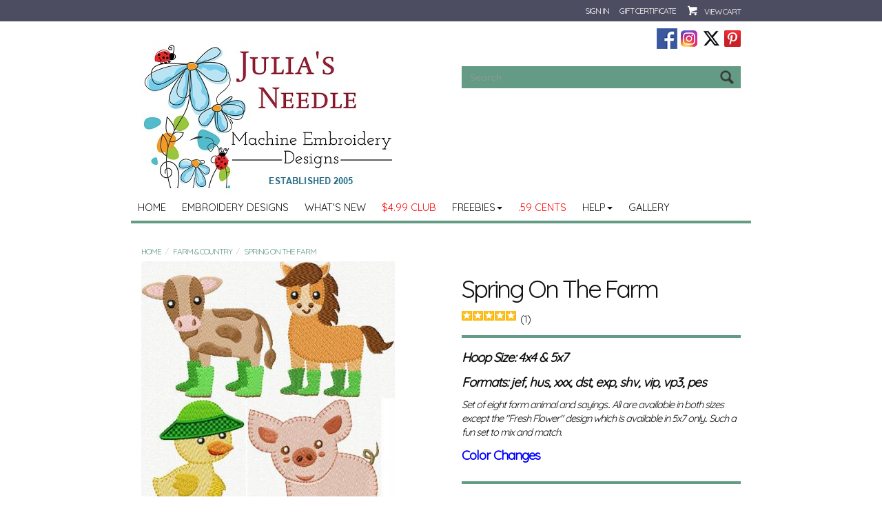

--- FILE ---
content_type: text/html; charset=UTF-8
request_url: https://www.juliasneedledesigns.com/SpringOnTheFarm.html
body_size: 47001
content:
<!-- ***** Start of Include: [sc] Bootstrap-VARs-Theme.sst -->

<!-- ***** End of Include:  Bootstrap-VARs-Theme.sst -->
<!-- ***** Start of Include: [sc] Bootstrap-VARs-DOCTYPE.sst -->
<!DOCTYPE html>
<html lang="en-US">
<head>
<meta name="generator" content="ShopSite Pro 15.0 r5 (data - Boot-Two-Product-NoSideNav.sst)">
<meta name="referrer" content="no-referrer-when-downgrade">

<meta http-equiv="content-type" content="text/html; charset=ISO-8859-1">
<meta http-equiv="X-UA-Compatible" content="IE=edge,chrome=1">
<meta name="web_author" content="Thin Bootstrap Theme by ShopSite, Inc.">
<meta name="viewport" content="width=device-width, initial-scale=1">
<meta name="HandheldFriendly" content="True">
<meta name="MobileOptimized" content="320">
<meta name="author" content="Julia's Needle Designs">
<meta property="og:site_name" content="Julia's Needle Designs">
<!-- ***** End of Include:  Bootstrap-VARs-DOCTYPE.sst -->
<!-- ***** Start of Include: [sc] Bootstrap-Product-Head.sst -->
<meta property="og:title" content="Spring On The Farm">
<meta name="twitter:title" content="Spring On The Farm">
<meta name="keywords" content="animals, farm, spring, cow, horse, duck">
<meta name="description" content="Juliasneedledesigns.com offers thousands of machine embroidery designs for your home or commercial embroidery machine at unbelievably low prices. Daily sales. Tons of free designs. All machine embroidery designs are available via instant download. Filled, redwork, applique, in the hoop, exclusive Rosie and Robbie designs. Largest selection of continuous line designs for quilting.">
<meta property="og:description" content="Juliasneedledesigns.com offers thousands of machine embroidery designs for your home or commercial embroidery machine at unbelievably low prices. Daily sales. Tons of free designs. All machine embroidery designs are available via instant download. Filled, redwork, applique, in the hoop, exclusive Rosie and Robbie designs. Largest selection of continuous line designs for quilting.">
<meta name="twitter:description" content="Juliasneedledesigns.com offers thousands of machine embroidery designs for your home or commercial embroidery machine at unbelievably low prices. Daily sales. Tons of free designs. All machine embroidery designs are available via instant download. Filled, redwork, applique, in the hoop, exclusive Rosie and Robbie designs. Largest selection of continuous line designs for quilting.">
<meta property="og:type" content="og:product">
<meta property="og:price:amount" content="2.99"><meta property="og:price:currency" content="USD"><meta property="og:availability" content="in stock">
<meta property="og:image" content="https://www.juliasneedledesigns.com/media/800SpringOnTheFarm-1.jpg">
<meta name="twitter:image" content="https://www.juliasneedledesigns.com/media/800SpringOnTheFarm-1.jpg">
<meta name="twitter:card" content="https://www.juliasneedledesigns.com/SpringOnTheFarm.html">
<meta property="og:url" content="https://www.juliasneedledesigns.com/SpringOnTheFarm.html">
<title>Spring On The Farm</title>
<link rel="canonical" href="https://www.juliasneedledesigns.com/SpringOnTheFarm.html">
<!-- ***** End of Include:  Bootstrap-Product-Head.sst -->
<!-- ***** Start of Include: [data] Bootstrap-Two-Head.sst -->
<link href="//fonts.googleapis.com/css?family=Quicksand" rel="stylesheet" type="text/css"><style type="text/css">
div.ui-dialog-buttonset button, input.reviews_submit, button.reviews_close_window, input[type="submit"], input[type=submit], .buttons a, span:not(#morestars) a.reviews_write_review_link {text-decoration: none; margin-bottom: 5px; margin-top: 5px; background: #649B84 -80%; border: 1px solid #649B84; color: #fff; -moz-user-select: none; cursor: pointer; font-size: 11.00pt; line-height: 1.42857;position:relative; overflow: hidden}
div.ui-dialog-buttonset button:hover, input.reviews_submit:hover, button.reviews_close_window:hover, input[type="submit"]:hover, input[type=submit]:hover, .buttons a:hover, span:not(#morestars) a.reviews_write_review_link:hover {background: #64BAAD -80%; border: 1px solid #64BAAD; color: #FFF !important;}
.buttons a {display: inline-block}
.pagination > li > a:hover,.pagination > li > span:hover,.pagination > li > a:focus,.pagination > li > span:focus, .panel-default, .panel-default > .panel-heading {border-color: #649B84}
.nav-tabs > li.active > a,.nav-tabs > li.active > a:hover,.nav-tabs > li.active > a:focus, .input-group-addon, .form-control, div.pagination span, div.searchpgs > input, .thumbnail, .list-group-item, ul#bb-zoomthumb li a, .ss_wl_Lists {border: 1px solid #649B84}
div.paginationin, div.searchpgs {border-left: 1px solid #649B84;}
table.sec_image, td.cart_quantity, td.cart_name, td.cart_sku, td.cart_price, td.cart_total, .panel-footer, .panel-group .panel-heading + .panel-collapse > .panel-body,.panel-group .panel-heading + .panel-collapse > .list-group, .panel-default > .panel-heading + .panel-collapse > .panel-body, .modal-footer {border-top: 1px solid #649B84}
.nav-tabs, div.cart-product, table.sec_image, table.cart, div.wishlist-product, .panel-group .panel-footer + .panel-collapse .panel-body, .panel-default > .panel-footer + .panel-collapse > .panel-body, .modal-header, .ss_wl_List {border-bottom: 1px solid #649B84}
table.sec_image {border-top: 1px solid rgba(0,0,0,0.05); border-bottom: 1px solid rgba(0,0,0,0.05);}
.input-group-addon, div#carttitles, div#giftcertarea, table.cart th, div.ss_wl_shareurl input, span.ss_wlp_comment {background: #649B84}
.nav-tabs > li > a:hover {border-color: #649B84 #649B84 #649B84}
.nav-tabs > li.active > a,.nav-tabs > li.active > a:hover,.nav-tabs > li.active > a:focus {color: #111111}
.pagination > li > a:hover,.pagination > li > span:hover,.pagination > li > a:focus,.pagination > li > span:focus {color: #649B84}
.pagination > li > a:hover,.pagination > li > span:hover,.pagination > li > a:focus,.pagination > li > span:focus, .panel-footer, .pager li > a:hover,.pager li > a:focus {background-color: #649B84}
body.chunkyborders div.links:not(.borders) {border-top: 1px solid #649B84; border-bottom: 1px solid #649B84}
body.chunkyborders div.links:not(.borders) {padding: 15px 0px;}
body.chunkyborders div#moredesc {padding-top: 15px; margin-bottom: 15px;}
body.chunkyborders div#moredesc {border-top: 4px solid #649B84; border-bottom: 4px solid #649B84}
body.chunkyborders span.h2 {padding:6px 10px}
body.chunkyborders span.h2, body.chunkyborders div#carttitles, body.chunkyborders td.taxnship_hdr, body.chunkyborders td.instruct_hdr, body.chunkyborders span.ss-address-hdr, body.chunkyborders td.payment_hdr, body.chunkyborders .cr-address-header, body.chunkyborders div#editregistrationchallenge div.challenge:nth-child(1), body.chunkyborders span.addr_lab, body.chunkyborders span.email_type_text, body.chunkyborders div.save_payment_text, body.chunkyborders .accountsection h4, body.chunkyborders .newpassword h4, body.chunkyborders td.bill_addr_hdr, body.chunkyborders td.ship_addr_hdr, body.chunkyborders div#wishlist-filter {background: #649B84; border-top: 4px solid #649B84}
body.chunkyborders .nav-tabs, body.chunkyborders .modal-header, body.chunkyborders div.cart-product {border-bottom: 4px solid #649B84}
body.chunkyborders .modal-footer, body.chunkyborders div#checkoutarea, body.chunkyborders table.sql_addr tbody > tr:nth-child(1) {border-top: 4px solid #649B84}
body.chunkyborders table.sql_addr tbody > tr:nth-child(1) > td {padding: 4px 0px 8px 0px}
body.chunkyborders div#paymentsection div#cart-totals {border-top: 1px solid #649B84}

body.coloraccent div#cart-ordertotal, body.coloraccent div#footer a.footer_pagetitle, body.coloraccent div#footer span.footer_pagetitle, body.coloraccent .panel-title > a, body.coloraccent .panel-title > small, body.coloraccent .panel-title > .small, body.coloraccent .panel-title > small > a, body.coloraccent .panel-title > .small > a {color: #4D4D62}
body.upper a.carouselbutton, body.upper div.ss_wl_sort, body.upper .breadcrumb a, body.upper div#leftnav div.left_pagelinks a.left_pagetitle, body.upper div#rightnav div.right_pagelinks a.right_pagetitle, body.upper footer a.footer_pagetitle, body.upper .nav-tabs > li > a, body.upper .mobilenav a#navToggle, body.upper span.newsentice, body.upper div#five-links .padr, body.upper div#two-links div.text-right, body.upper div#footer-one .footer_pagetitle, body.upper ul#ShopSite > li > a, body.upper div#aj-fbconnect:after {text-transform: uppercase;}



.btn, .form-control, .input-group-addon, div.ui-dialog-buttonset button, input.reviews_submit, button.reviews_close_window, input[type="submit"], input[type=submit], .buttons a, span:not(#morestars) a.reviews_write_review_link {padding: 6px 12px}
.form-control {34px}
.padheader {padding: 10px 0px;}
ul#ShopSite > li > a {line-height: 38px; padding: 0px 10px;}
div#two-links, div#five-links {padding: 6px 0px}



.pagination > .active > a,.pagination > .active > span,.pagination > .active > a:hover,.pagination > .active > span:hover,.pagination > .active > a:focus,.pagination > .active > span:focus {background-color: #649B84;border-color: #64BAAD}
a.thumbnail:hover,a.thumbnail:focus,a.thumbnail.active {border-color: #649B84}
.panel-default > .panel-heading {color: #333;background-color: #f5f5f5}
.panel-default > .panel-heading .badge {color: #f5f5f5;background-color: #333}
</style>
<link rel="stylesheet" type="text/css" href="https://www.juliasneedledesigns.com/publish/boot.css">
<script type="text/javascript">
var cqnty='',ctotal='',device='',nav='',navwidth='',navarrs='',brda='',brdb='',prefsort='',prefaccord='',recentone='',recenttwo='',recentthree='',recentfour='',recentfive='',recentsix='',name='',mail='',login='',lastpage='';
if (localStorage) {
cqnty = localStorage.getItem('cqnty');
ctotal = localStorage.getItem('ctotal');
device = localStorage.getItem('device');
nav = localStorage.getItem('nav');
navwidth = localStorage.getItem('navwidth');
navarrs = localStorage.getItem('navarrs');
brda = localStorage.getItem('brda');
brdb = localStorage.getItem('brdb');
prefsort = localStorage.getItem('prefsort');
prefaccord = localStorage.getItem('prefaccord');
recentone = localStorage.getItem('recentone');
recenttwo = localStorage.getItem('recenttwo');
recentthree = localStorage.getItem('recentthree');
recentfour = localStorage.getItem('recentfour');
recentfive = localStorage.getItem('recentfive');
recentsix = localStorage.getItem('recentsix');
name = sessionStorage.getItem('name');
mail = sessionStorage.getItem('mail');
login = sessionStorage.getItem('login');
lastpage = sessionStorage.getItem('lastpage');}
</script>

<!-- ***** End of Include:  Bootstrap-Two-Head.sst -->
   <style type="text/css">
        .product .ss_wl_Box, span#morewish .ss_wl_Box{
                text-align: left !important;
        }
   </style>
<script type="text/javascript" src="https://ajax.googleapis.com/ajax/libs/jquery/3.7.1/jquery.min.js"></script>
  <script type="text/javascript">
    var ss_jQuery = jQuery.noConflict(true);
  </script>
<script src="https://www.juliasneedledesigns.com/media/en-US/javascript/jquery/jquery.jqzoom-core-pack.js?1548198286"></script>
<script src="https://www.juliasneedledesigns.com/media/en-US/javascript/jquery/json2.min.js?1416590993"></script>
</head>

<body class="typemore chunkyborders  upper squared">
<!-- ***** Start of Include: [data] Bootstrap-Two-HeaderVariations.sst -->
<div id="header">
	<div id="two-links"><div class="container nopad"><div class="col-sm-6 text-left hidden-xs"><div class="nopadtexta" style="dislay:inline-block"><p>
<script type="text/javascript">
var red_link_text = "Sale" 
ss_jQuery(function(){
   ss_jQuery('a.left_pagetitle[title="' + red_link_text + '"]').css("color", "red");
});


</script>
</p></div></div><div class="col-sm-6 col-xs-12 text-right valign"><div id="sign-in-links" class="padr"><a id="signin" class="myaccount" href="https://www.juliasneedledesigns.com/cgi-juliasneedledesigns/sb/order.cgi?func=2&amp;storeid=*10cac258a11754409f2c&html_reg=html" title="Sign In" rel="nofollow">Sign In</a></div><div id="user-links" class="padr"><a class="myaccount" href="https://www.juliasneedledesigns.com/cgi-juliasneedledesigns/sb/order.cgi?func=3&amp;storeid=*10cac258a11754409f2c&html_reg=html" title="Your Account" rel="nofollow">Your Account</a></div><a class="giftcertlink padr" href="https://www.juliasneedledesigns.com/cgi-juliasneedledesigns/sb/order.cgi?storeid=*10cac258a11754409f2c&amp;cert=gift" title="Gift Certificate" rel="nofollow">Gift Certificate</a><div class="minicart"><!-- ***** Start of Include: [sc] Bootstrap-Two-MiniCart.sst -->
<a href="https://www.juliasneedledesigns.com/cgi-juliasneedledesigns/sb/order.cgi?storeid=*10cac258a11754409f2c&amp;function=show" id="lsmini" rel="nofollow">View Cart</a><!-- ***** End of Include:  Bootstrap-Two-MiniCart.sst -->
</div></div></div></div>	<div id="two-h" class="text-center padheader">
    	<div id="two-h-in" class="container nopad">
        	<div id="two-logo" class="col-sm-6 col-xs-12 valign"><div>    <div id="bootlogo"><a href="http://www.juliasneedledesigns.com/index.htm" rel="nofollow" title="Julia's Needle Designs"><img src="https://www.juliasneedledesigns.com/media/2023mAYLOGO.jpg" alt="2023mAYLOGO"></a></div></div></div><div class="visible-xs"></div><div id="two-search" class="col-sm-6 col-sm-push-0 col-xs-8 col-xs-push-4 valign text-right"><div id="social-follow"><a href="http://www.facebook.com/pages/Julias-Needle-Designs/251676448183064" rel="noopener" class="social_follow fb_follow" target="_blank"><img class="social_follow fb_follow" src="https://www.juliasneedledesigns.com/media/en-US/backgrounds/shared/s-facebook.png" alt="Follow Me On Facebook" title="Follow Me On Facebook"></a><a href="https://www.instagram.com/juliasneedledesignsembroidery" rel="noopener" class="social_follow insta_follow" target="_blank"><img class="social_follow insta_follow" src="https://www.juliasneedledesigns.com/media/en-US/logo/instagram.png" alt="" title=""></a><a href="https://twitter.com/JuliasNeedle" rel="noopener" class="social_follow twtr_follow" target="_blank"><img class="social_follow twtr_follow" src="https://www.juliasneedledesigns.com/media/XTwitterIcon.png" alt="Follow us on Twitter" title="Follow us on Twitter"></a><a href="https://pinterest.com/caruss1017/" rel="noopener" class="social_follow pt_follow" target="_blank"><img class="social_follow pt_follow" src="https://www.juliasneedledesigns.com/media/en-US/logo/pinterest.png" alt="Follow me on Pinterest" title="Follow me on Pinterest" /></a></div><div class="search-area marl"><!-- ***** Start of Include: [sc] Bootstrap-Two-Search.sst -->
<form id="search" action="https://www.juliasneedledesigns.com/cgi-juliasneedledesigns/sb/productsearch.cgi?storeid=*10cac258a11754409f2c" method="post" class="inline"><input name="storeid" value="*10cac258a11754409f2c" type="hidden"><div class="input-group"><input type="text" name="search_field" class="form-control" placeholder="Search" aria-describedby="search-submit"><span class="input-group-addon" id="search-submit">Go<input type="submit" id="search-submit-btn" value="Go"></span></div></form>


<!-- ***** End of Include:  Bootstrap-Two-Search.sst -->
</div></div>    <div id="two-nav" class="col-sm-pull-0 col-sm-12 nopad col-xs-4 col-xs-pull-8"><nav id="navwidth" class="text-left"><a id="navToggle" href="#">Categories</a><div class="suckertreemenu">
<ul id="ShopSite">
  <li><a href="https://www.juliasneedledesigns.com/index.htm" style="" title="Home" >Home</a></li>
  <li><a href="https://www.juliasneedledesigns.com/EmbroideryDesigns-Main.html"  title="Embroidery Designs" >Embroidery Designs</a></li>
  <li><a href="https://www.juliasneedledesigns.com/WhatsNew.html"  title="What's New" >What's New</a></li>
  <li><a href="https://www.juliasneedledesigns.com/JND-MSC.html"  title="$4.99 Club" >$4.99 Club</a></li>
  <li><a href="https://www.juliasneedledesigns.com/Freebies.html"  title="Freebies" >Freebies</a>
<ul>
  <li><a href="https://www.juliasneedledesigns.com/Freebies.html"  title="Free Designs" >Free Designs</a></li>
  <li><a href="https://www.juliasneedledesigns.com/FreeProjects.html"  title="Free Projects" >Free Projects</a></li>
  <li><a href="https://www.juliasneedledesigns.com/1-WF.html"  title="Bi Weekly Freebies" >Bi Weekly Freebies</a></li>
</ul>
</li>
  <li><a href="https://www.juliasneedledesigns.com/Sale.htm"  title=".59 Cents" target="_blank">.59 Cents</a></li>
  <li><a href="#"  title="">Help</a>
<ul>
  <li><a href="https://www.juliasneedledesigns.com/AboutUs.htm"  title="About Us" >About Us</a></li>
  <li><a href="https://www.juliasneedledesigns.com/UseInformation.html"  title="Licensing & Use Policy" >Licensing & Use Policy</a></li>
  <li><a href="https://www.juliasneedledesigns.com/FAQS.htm"  title="Questions?" >Questions?</a></li>
  <li><a href="https://www.juliasneedledesigns.com/ContactUs.htm"  title="Contact" >Contact</a></li>
  <li><a href="https://www.juliasneedledesigns.com/ArtCredits.html"  title="Art Credits" >Art Credits</a></li>
  <li><a href="https://www.juliasneedledesigns.com/Tutorials.html"  title="Tutorials" >Tutorials</a></li>
</ul>
</li>
  <li><a href="https://www.juliasneedledesigns.com/Featured.html"  title="Gallery" >Gallery</a></li>
</ul>
</div>
</nav><script type="text/javascript">if (navwidth != "undefined" && navwidth != "null" && navwidth == document.getElementById('navwidth').clientWidth) {document.getElementById('navwidth').className = 'container text-left '+nav}</script></div>        </div>
    </div>
</div>
<div id="pagecontainer"><div class="container nopad">    <!-- ***** End of Include:  Bootstrap-Two-HeaderVariations.sst -->
<div id="main" class="text-center clearafter">
<ol id="breadcrumbs" class="breadcrumb left" itemscope itemtype="http://schema.org/BreadcrumbList"><li itemprop="itemListElement" itemscope itemtype="http://schema.org/ListItem"><a itemprop="item" href="http://www.juliasneedledesigns.com/index.htm" title="Julia's Needle Designs Home"><span itemprop="name">Home</span></a><meta itemprop="position" content="1"></li><li itemprop="itemListElement" itemscope itemtype="http://schema.org/ListItem"><a itemprop="item" href="https://www.juliasneedledesigns.com/FarmCountry.htm" title="Farm & Country"><span itemprop="name">Farm & Country</span></a><meta itemprop="position" content="2"></li><li itemprop="itemListElement" itemscope itemtype="http://schema.org/ListItem"><a class="active" itemprop="item" href="https://www.juliasneedledesigns.com/SpringOnTheFarm.html" title="Spring On The Farm"><span itemprop="name">Spring On The Farm</span></a><meta itemprop="position" content="3"></li></ol>
<script type="text/javascript">var bol = document.getElementById("breadcrumbs"), li = document.createElement("li"); var catlink = bol.getElementsByTagName('li')[1].getElementsByTagName('a')[0].getAttribute('href'); if (brdb != "undefined" && brdb != "null" && brdb == catlink) {li.innerHTML = brda;bol.insertBefore(li, bol.getElementsByTagName("li")[1]);}</script>
<div><div class="text-left">
<div itemscope itemtype="http://schema.org/Product">
<div id="moreimage" class="col-md-6 nopad"><!-- ***** Start of Include: [data] Bootstrap-Two-Product-MoreInfoImageRow.sst -->
     <div class="clearfix" id="bb-zoomcontain">
         <div class="clearfix" id="bb-mizoom">
             <a id="prod_img" href="https://www.juliasneedledesigns.com/media/800SpringOnTheFarm-1.jpg" class="jqzoom" rel='gal1'  title="Spring On The Farm"><img src="https://www.juliasneedledesigns.com/media/ss_size1/800SpringOnTheFarm-1.jpg"  title="Spring On The Farm" alt="Spring On The Farm" id="bb-miimage" name="prod_img"></a>
         </div>
        <div class="clearfix" id="mi-zoomthumbs">
          <ul class="clearfix" id="bb-zoomthumb">
         <li class="hidden"><a  id="prod_img_main" href='javascript:void(0);' rel="{gallery: 'gal1', smallimage: 'https://www.juliasneedledesigns.com/media/ss_size1/800SpringOnTheFarm-1.jpg',largeimage:'https://www.juliasneedledesigns.com/media/800SpringOnTheFarm-1.jpg'}"><img name="prod_img_main1" src="https://www.juliasneedledesigns.com/media/ss_size2/800SpringOnTheFarm-1.jpg" alt="<!-- Empty field [MoreInformationGraphicDesc]  -->"></a></li>
         <li><a class="zoomThumbActive" href='javascript:void(0);' rel="{gallery: 'gal1', smallimage: 'https://www.juliasneedledesigns.com/media/ss_size1/800SpringOnTheFarm-1.jpg',largeimage:'https://www.juliasneedledesigns.com/media/800SpringOnTheFarm-1.jpg'}"><img src="https://www.juliasneedledesigns.com/media/ss_size2/800SpringOnTheFarm-1.jpg" alt="<!-- Empty field [MoreInformationGraphicDesc]  -->"></a></li>
            <li><a href='javascript:void(0);' rel="{gallery: 'gal1', smallimage: 'https://www.juliasneedledesigns.com/media/ss_size1/800SpringOnTheFarm-2.jpg',largeimage:'https://www.juliasneedledesigns.com/media/800SpringOnTheFarm-2.jpg'}"><img src="https://www.juliasneedledesigns.com/media/ss_size2/800SpringOnTheFarm-2.jpg" alt="800SpringOnTheFarm-2"></a></li>
                 <li><a href='javascript:void(0);' rel="{gallery: 'gal1', smallimage: 'https://www.juliasneedledesigns.com/media/ss_size1/800SpringOnTheFarm-3.jpg',largeimage:'https://www.juliasneedledesigns.com/media/800SpringOnTheFarm-3.jpg'}"><img src="https://www.juliasneedledesigns.com/media/ss_size2/800SpringOnTheFarm-3.jpg" alt="800SpringOnTheFarm-3"></a></li>
                                                                                                                                                                </ul>
       </div>
      </div>
<!-- ***** End of Include:  Bootstrap-Two-Product-MoreInfoImageRow.sst -->
</div><div id="moreside" class="col-md-6 nopad">
<h1 itemprop="name">Spring On The Farm</h1><span id="morestars" class="line padb"><span id="morestarsmake"><div class="reviews_stars"><span class="reviews_stars_text">Average rating:</span><div class="reviews_stars_wrapper" style="width:80px;background-repeat:no-repeat;background-image:url(https://www.juliasneedledesigns.com/media/en-US/css/images/star-outline-gray.png)"><div class="reviews_stars_rating" style="overflow:hidden;width: 100%;"><img src="https://www.juliasneedledesigns.com/media/en-US/css/images/star-outline.png" alt="average rating 100%" tabindex="0"></div></div></div></span><span class="inline padsh">(1)</span></span><div id="moredesc" class="left clearafter padb" itemprop="description"><p><em><strong><span style="font-size: 14pt;">Hoop Size: 4x4 &amp; 5x7<br></span></strong></em></p>
<p><em><strong><span style="font-size: 14pt;">Formats: jef, hus, xxx, dst, exp, shv, vip, vp3, pes</span></strong></em></p>
<p><em>Set of eight farm animal and sayings.. All are available in both sizes except the "Fresh Flower" design which is available in 5x7 only.. Such a fun set to mix and match.<br></em></p>
<p style="text-align: left;"><span style="font-size: 14pt;"><a href="https://www.juliasneedledesigns.com/CCSpringOnTheFarm.jpg"><span style="color: #000000;"><strong><span style="color: #0000ff;">Color Changes</span></strong></span></a></span></p></div><!-- ***** Start of Include: [sc] Bootstrap-Product-PriceSimpleSave.sst -->
<div class="prodprice Bold Normal padsb">
          <span class="saleprice">$<span>2.99</span></span> <span class="regprice strike plain padsh">$10.00</span> <span class="yousave green">You Save  $7.01</span>
          
  </div>
 
<!-- ***** End of Include:  Bootstrap-Product-PriceSimpleSave.sst -->
<form action="https://www.juliasneedledesigns.com/cgi-juliasneedledesigns/sb/order.cgi" method="post" id="form3146"><input name="storeid" value="*10cac258a11754409f2c" type="hidden"><input name="dbname" value="products" type="hidden"><input name="function" value="add" type="hidden">
<input name="itemnum" value="3146" type="hidden">

<span class="prodadd line padsv"><input src="https://www.juliasneedledesigns.com/media/140X40atc.png" alt="140X40atc" width="140" height="40"" type="image"></span>
</form>
<span id="morewish"><form action="https://www.juliasneedledesigns.com/cgi-juliasneedledesigns/sb/wishlist.cgi" method="post">
<input type="hidden" name="storeid" value="*10cac258a11754409f2c">
<input type="hidden" name="itemnum" value="3146">
<input type="hidden" name="wl" value="">
<input type="hidden" name="func" value="add">
<div class="ss_wl_Box" style="display:none;"><span class="ss_wl_Label">Add To Wish List</span><div class="ss_wl_Lists"></div></div>
</form>
</span><div id="moresocial" class="valign padt"><a href="https://www.facebook.com/sharer.php?u=https%3A%2F%2Fwww.juliasneedledesigns.com%2FSpringOnTheFarm.html" onclick="window.open(this.href,'','width=650,height=430,scrollbars=true,status=0,menubar=0,toolbar=0');return false;" class="fb_share"  target="_blank"><img class="fb_share" src="https://www.juliasneedledesigns.com/media/facebooklike.png" alt="Share on Facebook" title="Share on Facebook"></a><script type="text/javascript">
!function(d,s,i,c){var j,f=d.getElementsByTagName(s)[0];if(!d.getElementById(i)){j=d.createElement(s);j.type='text/javascript';j.async=true;j.id=i;j.src=c;f.parentNode.insertBefore(j,f)}}(document,"script","twitter-wjs","//platform.twitter.com/widgets.js");
</script>
<div class="twtr_share"><a href="https://twitter.com/share" class="twitter-share-button twtr_share" data-via="JuliasNeedle">Tweet</a></div>

<span class="pin-it-button"><a href="https://pinterest.com/pin/create/button/?url=https%3A%2F%2Fwww.juliasneedledesigns.com%2FSpringOnTheFarm.html&amp;media=https%3A%2F%2Fwww.juliasneedledesigns.com%2Fmedia%2F800SpringOnTheFarm-1.jpg&amp;description=NOTE%3A%20Digital%20Download%20Only%20%20You%20are%20purchasing%20machine%20embroidery%20designs.%20These%20are%20not%20hand%20embroidery%20or%20SVG.%20Once%20your%20order%20is%20complete%20you%20will%20return%20to%20a%20download%20page.%20You%20will%20also%20receive%20a%20backup%20email%20with%20download%20links.%20%28Yahoo%20and%20Gmail%20will%20bounce%20my%20emails%29%20Please%20check%20your%20email%20spam%20and%20trash%20folders.%20You%20must%20download%20the%20file%20to%20your%20computer%2C%20unzip%20the%20file%20and%20have%20a%20way%20to%20transfer%20the%20design%2Fs%20to%20your%20embroidery%20machine.%20All%20design%20formats%20and%20sizes%20are%20included%20in%20a%20" onclick="window.open(this.href,'','width=880,height=660,scrollbars=true,status=0,menubar=0,toolbar=0');return false;" class="pin-it-button" count-layout="horizontal"><img border="0" src="//assets.pinterest.com/images/PinExt.png" alt="Pin It" title="Pin It"></a></span>
<a data-pin-do="buttonBookmark" data-pin-custom="true" data-pin-tall="true" href="https://www.pinterest.com/pin/create/button/"><img src="https://www.juliasneedledesigns.com/media/800PIN.jpg" height="30"/></a>
<script async defer src="//assets.pinterest.com/js/pinit.js"></script></div>
</div>
<div class="clear"></div>
<div class="padlgt padlgb">
  <ul class="nav nav-tabs" role="tablist">
    <li role="presentation" class="active"><a href="#tabmoredetails" aria-controls="tabmoredetails" role="tab" data-toggle="tab">More Details</a></li>    <li role="presentation" class=""><a href="#tabmorereviews" aria-controls="tabmorereviews" role="tab" data-toggle="tab">Reviews</a></li>  </ul>
  <div class="tab-content">
    <div role="tabpanel" class="tab-pane active pad" id="tabmoredetails" itemprop="description"><p style="text-align: left;"><span style="font-size: 12pt; color: #ff0000;"><strong>NOTE: Digital Download Only</strong></span></p>
<ul style="text-align: left;">
<li><span style="font-size: 10pt;">You are purchasing machine embroidery designs. These are not hand <strong><span style="color: #ff0000;">embroidery or SVG</span></strong>.</span></li>
<li><span style="font-size: 10pt;">Once your order is complete you will return to a download page.</span></li>
<li><span style="font-size: 10pt;">You will also receive a backup email with download links. <strong><span style="color: #ff0000;">(Yahoo and Gmail will bounce my emails)</span></strong><br></span></li>
<li><span style="font-size: 10pt;">Please check your email spam and trash folders.</span></li>
<li><span style="font-size: 10pt;">You must download the file to your computer, unzip the file and have a way to transfer the design/s to your embroidery machine.</span></li>
<li><span style="font-size: 10pt;">All design formats and sizes are included in a single zip file, PDF or image.</span></li>
<li><span style="font-size: 10pt;"><strong><span style="color: #ff0000;">Duplicated a design?</span></strong> This cart does not alert for duplicate orders or past purchases.</span></li>
<li><span style="font-size: 10pt;">However, a store credit, substitution or refund will be made at the sellers discretion within seven days of purchase.&nbsp;</span></li>
<li><span style="font-size: 10pt;">Bundle Offer duplicates are not eligible. <br></span></li>
<li><span style="font-size: 10pt;">Orders made <span style="color: #ff0000;"><strong>BEFORE 10/20/2017</strong></span> are unavailable due to a database crash. Please back up your orders.</span></li>
<li><span style="font-size: 10pt;">I cannot offer help regarding your embroidery machine, software, or computer related issues. Please direct those questions to the manufacturer.</span></li>
<li><span style="color: #ff0000;"><strong><span style="font-size: 10pt;">NO REFUNDS -- THESE ARE DIGITAL FILES -- IF YOU HAVE A PROBLEM PLEASE CONTACT SELLER FOR A RESOLUTION</span></strong></span></li>
</ul>
<p style="text-align: left;"><span style="font-size: 10pt;">All rights reserved Julia's Needle Designs.<strong>&copy;</strong></span></p>
<p style="text-align: left;"><span style="font-size: 12pt;">&nbsp; <a href="mailto:help@juliasneedledesigns.com"><img src="https://www.juliasneedledesigns.com/media/contact-information.jpg" width="163" height="50"></a></span></p>
<p style="text-align: left;"><span style="font-size: 10pt;"><strong>Follow Me Everywhere</strong></span></p>
<p style="text-align: left;"><span style="font-size: 8pt;">&nbsp;<a href="https://www.instagram.com/juliasneedledesignsembroidery/"><img src="https://www.juliasneedledesigns.com/media/Instagramlogo.png" height="30"></a>&nbsp; <img src="https://www.juliasneedledesigns.com/media/Pinterest-logomain.jpg" height="30">&nbsp; <a href="https://twitter.com/JuliasNeedle"><img src="https://www.juliasneedledesigns.com/media/twitter-main.png" height="30"></a>&nbsp; <a href="https://www.facebook.com/groups/JuliasNeedleDesigns"><img src="https://www.juliasneedledesigns.com/media/fbGROUPICON.png" height="30"></a>&nbsp; <a href="https://www.facebook.com/Julias-Needle-Designs-251676448183064/"><img src="https://www.juliasneedledesigns.com/media/s-facebook.png" height="30"></a>&nbsp;&nbsp;<a href="https://twitter.com/JuliasNeedle"><img src="https://www.juliasneedledesigns.com/media/XTwitterIcon.png" alt=""></a></span></p>
<p style="text-align: left;"><a href="https://lp.constantcontactpages.com/sl/dn2ZpFP"><span style="font-size: 8pt;"><img src="https://www.juliasneedledesigns.com/media/joinmynewslette.png" alt=""></span></a></p></div>    <div role="tabpanel" class="tab-pane pad" id="tabmorereviews"><div class="reviews_bestworst"><div class="reviews_best"><h4>Featured positive reviews:</h4><div class="review">
<div class="reviews_stars"><div class="reviews_stars_wrapper" style="width:80px;background-repeat:no-repeat;background-image:url(https://www.juliasneedledesigns.com/media/en-US/css/images/star-outline-gray.png)"><div class="reviews_stars_rating" style="overflow:hidden;width: 100%;"><img src="https://www.juliasneedledesigns.com/media/en-US/css/images/star-outline.png" alt="average rating 100%" tabindex="0"></div></div></div><span class="review_title">St pattys day</span>
<span class="review_date">03/09/2020</span>
<br><span class="review_author_text">By</span>&nbsp;<span class="review_author">Karen C Brady</span>
<br><span class="review_content">I buy almost all of my designs from Cindy  I can’t say enough about how each and everyone of them stitch out so beautifully   </span>
</div></div><div class="clear_float">&nbsp;</div></div><div id="morewritereview"><span><a class="reviews_read_reviews_link" href="https://www.juliasneedledesigns.com/cgi-juliasneedledesigns/sb/reviews.cgi?storeid=*10cac258a11754409f2c&reviews_mode=1&code=ExplodeA1ebc6042bc404fbb00ab25d8a11a4625" onClick="window.open(this.href, 'Read_all_reviews', 'width=600,height=700,resizable=yes,scrollbars=yes'); return false;">Read all reviews</a></span></div></div>  </div>
</div>
</div><!-- end microdata div -->
</div>
</div></div>
<!-- ***** Start of Include: [sc] Bootstrap-Two-FooterVariations.sst -->
            <div class="clear"></div><div id="bootfooterinner"><p>
<p>
<script type="text/javascript" src="https://counter.websiteout.com/js/5/6/0/0"></script>
<p>
<script type="text/javascript">
var red_link_text = "Sale" 
ss_jQuery(function(){
   ss_jQuery('a.left_pagetitle[title="' + red_link_text + '"]').css("color", "red");
});
</script>
</p>
<!-- PayPal BEGIN -->
<p>
<script type="text/javascript"> ;(function(a,t,o,m,s){a[m]=a[m]||[];a[m].push({t:new Date().getTime(),event:'snippetRun'});var f=t.getElementsByTagName(o)[0],e=t.createElement(o),d=m!=='paypalDDL'?'&m='+m:'';e.async=!0;e.src='https://www.paypal.com/tagmanager/pptm.js?id='+s+d;f.parentNode.insertBefore(e,f);})(window,document,'script','paypalDDL','23e09472-a8bf-11e7-b6c8-b3c5e8b28499'); </script>
</p>
<!-- PayPal END -->
<p>&nbsp;</p>
<!-- DigiCert Seal HTML -->
<p>&nbsp;</p>
<!-- Place HTML on your site where the seal should appear -->
<div id="DigiCertClickID_WlAQFO8k">&nbsp;</div>
<!-- DigiCert Seal Code -->
<p>&nbsp;</p>
<!-- Place with DigiCert Seal HTML or with other scripts -->
<p>
<script type="text/javascript">
	var __dcid = __dcid || [];
	__dcid.push({"cid":"DigiCertClickID_WlAQFO8k","tag":"WlAQFO8k"});
	(function(){var cid=document.createElement("script");cid.async=true;cid.src="//seal.digicert.com/seals/cascade/seal.min.js";var s = document.getElementsByTagName("script");var ls = s[(s.length - 1)];ls.parentNode.insertBefore(cid, ls.nextSibling);}());
</script>
</p></div>
    </div></div><div id="footer">
        	<div id="footer-one" class="container">
          <div class="footer_pagelinks">
<a class="footer_pagetitle">Contact & Help</a>
 <a class="footer_pagelink" href="https://www.juliasneedledesigns.com/AboutUs.htm" title="About Us" >About Us</a>
 <a class="footer_pagelink" href="https://www.juliasneedledesigns.com/ContactUs.htm" title="Contact" >Contact</a>
 <a class="footer_pagelink" href="https://www.juliasneedledesigns.com/FAQS.htm" title="FAQ's" >FAQ's</a>
 <a class="footer_pagelink" href="https://www.juliasneedledesigns.com/UseInformation.html" title="Licensing & Use Policy" >Licensing & Use Policy</a>
 <a class="footer_pagelink" href="https://lp.constantcontactpages.com/sl/dn2ZpFP" title="Join My Newsletter" target="_blank">Join My Newsletter</a>
</div>
<div class="footer_pagelinks">
<a class="footer_pagetitle">Embroidery Designs</a>
 <a class="footer_pagelink" href="https://www.juliasneedledesigns.com/EmbroideryDesigns-Main.html" title="Embroidery Designs" >Embroidery Designs</a>
 <a class="footer_pagelink" href="https://www.juliasneedledesigns.com/Photos.html" title="Customer Photos" >Customer Photos</a>
 <a class="footer_pagelink" href="https://www.juliasneedledesigns.com/Freebies.html" title="Freebies" >Freebies</a>
 <a class="footer_pagelink" href="https://www.juliasneedledesigns.com/WhatsNew-July2025.html" title="New Releases" >New Releases</a>
 <a class="footer_pagelink" href="https://www.juliasneedledesigns.com/Tutorials.html" title="Tutorials" >Tutorials</a>
</div>
<div class="footer_pagelinks">
<a class="footer_pagetitle">Privacy & Security</a>
 <a class="footer_pagelink" href="https://seal.digicert.com/seals/popup/?tag=WlAQFO8k&url=www.juliasneedledesigns.com&lang=en&cbr=1675181606981" title="GEO Trust" >GEO Trust</a>
 <a class="footer_pagelink" href="https://www.juliasneedledesigns.com/Privacy.html" title="Privacy Policy" >Privacy Policy</a>
 <a class="footer_pagelink" href="https://sitecheck.sucuri.net/results/www.juliasneedledesigns.com" title="Secure Site Check" >Secure Site Check</a>
</div>
<div class="footer_pagelinks">
<a class="footer_pagetitle">Social Media</a>
 <a class="footer_pagelink" href="https://www.facebook.com/Julias-Needle-Designs-251676448183064/" title="Facebook Business Page" >Facebook Business Page</a>
 <a class="footer_pagelink" href="https://www.facebook.com/groups/665926813457800/" title="Facebook Fun Group" target="_blank">Facebook Fun Group</a>
 <a class="footer_pagelink" href="https://www.instagram.com/juliasneedledesignsembroidery/" title="Instagram" target="_blank">Instagram</a>
 <a class="footer_pagelink" href="https://www.pinterest.com/caruss1017/" title="Pinterest" target="_blank">Pinterest</a>
 <a class="footer_pagelink" href="https://twitter.com/JuliasNeedle" title="Twitter" >Twitter</a>
</div>
<div class="footer_pagelinks">
 <a class="footer_pagetitle" href="https://www.juliasneedledesigns.com/cgi-juliasneedledesigns/sb/order.cgi?storeid=*10cac258a11754409f2c&cert=gift" title="Gift Certificates" >Gift Certificates</a>
</div>
                    <div class="securitylogo"><a href="https://www.juliasneedledesigns.com/cgi-juliasneedledesigns/sb/image.cgi?key=security_redirect&amp;storeid=*10cac258a11754409f2c&amp;lang=en-US" target="_blank"><img src="https://www.juliasneedledesigns.com/cgi-juliasneedledesigns/sb/image.cgi?security=yes&amp;storeid=*10cac258a11754409f2c&amp;r1=183022018&amp;r2=1823382731" border="0"></a></div>          <div class="clear"></div><div class="socialfollow text-center"><div class="padv"><a href="http://www.facebook.com/pages/Julias-Needle-Designs/251676448183064" rel="noopener" class="social_follow fb_follow" target="_blank"><img class="social_follow fb_follow" src="https://www.juliasneedledesigns.com/media/en-US/backgrounds/shared/s-facebook.png" alt="Follow Me On Facebook" title="Follow Me On Facebook"></a><a href="https://www.instagram.com/juliasneedledesignsembroidery" rel="noopener" class="social_follow insta_follow" target="_blank"><img class="social_follow insta_follow" src="https://www.juliasneedledesigns.com/media/en-US/logo/instagram.png" alt="" title=""></a><a href="https://twitter.com/JuliasNeedle" rel="noopener" class="social_follow twtr_follow" target="_blank"><img class="social_follow twtr_follow" src="https://www.juliasneedledesigns.com/media/XTwitterIcon.png" alt="Follow us on Twitter" title="Follow us on Twitter"></a><a href="https://pinterest.com/caruss1017/" rel="noopener" class="social_follow pt_follow" target="_blank"><img class="social_follow pt_follow" src="https://www.juliasneedledesigns.com/media/en-US/logo/pinterest.png" alt="Follow me on Pinterest" title="Follow me on Pinterest" /></a></div></div>        </div>
</div>
<div class="modal fade" id="mySignIn" tabindex="-1" role="dialog" aria-labelledby="mySignInForm"><div class="modal-dialog" role="document"><div class="modal-content"><div class="modal-header"><button type="button" class="close" data-dismiss="modal" aria-label="Close"><span aria-hidden="true">&times;</span></button><h4 class="modal-title" id="myModalLabel">Sign In</h4></div><div class="cr_warning"></div><form id="sign-in-form" class="cr" action="https://www.juliasneedledesigns.com/cgi-juliasneedledesigns/sb/registration.cgi" method="post"><div class="modal-body"><div id="sign-in-form-div"><div class="email_pw"><span class="pw" id="E_email1">Enter E-mail Address:</span><input tabindex="2057"  class="email_pw" type="text" aria-labelledby="E_email1" name="email1" value=""><span class="email_pw_note">&#149; <a tabindex="4" href="https://www.juliasneedledesigns.com/cgi-juliasneedledesigns/sb/order.cgi?storeid=*10cac258a11754409f2c&amp;html_reg=html&amp;func=5">I forgot my password</a></span></div>
<div class="email_pw"><span id="E_text1">Enter Password:</span><input tabindex="2058"  class="email_pw" type="password" aria-labelledby="E_text1" name="text1" value="" autocomplete="current-password"><span class="email_pw_note">&#149; <a tabindex="5" href="https://www.juliasneedledesigns.com/cgi-juliasneedledesigns/sb/order.cgi?html_reg=html&amp;storeid=*10cac258a11754409f2c&amp;func=1">I'm a new customer, I need to register</a></span></div>
</div></div><div class="modal-footer"><div class="inline float-left"><a class="small italic" href="https://www.juliasneedledesigns.com/cgi-juliasneedledesigns/sb/order.cgi?storeid=*10cac258a11754409f2c&amp;html_reg=html&amp;func=5" title="I forgot my password">I forgot my password</a></div><a class="btn btn-default" href="https://www.juliasneedledesigns.com/cgi-juliasneedledesigns/sb/order.cgi?func=1&amp;storeid=*10cac258a11754409f2c&amp;html_reg=html">Click here to <b>Register</b></a><input type="submit" name="function" class="btn btn-primary" value="Sign In"></div></form></div></div></div><div id="cart-popup" class="modal fade" role="dialog"><div class="modal-header"><button type="button" class="close" data-dismiss="modal">&times;</button><h4 class="modal-title">Your Shopping Cart</h4></div><div class="modal-body"><div id="messages" class="warning"><div id="cart-popup-messages"></div></div><div id="cart-popup-prod-img"></div><div id="cart-popup-prod-info"><span id="cart-popup-name-price"><span id="cart-popup-prod-price"></span><span id="cart-popup-prod-name"></span></span><span id="cart-popup-prod-sku" class="text-muted padb"></span><span id="cart-popup-prod-options"></span><span id="cart-popup-prod-customer_text"></span><span id="cart-popup-prod-quantity"></span></div><div class="clear"></div></div><div class="modal-footer"><div id="cart-popup-totals"><span id="cart-popup-total-quantity"></span><span class="bold">Total: &nbsp; <span id="cart-popup-total"></span></span></div><div class="clear"></div><button type="button" class="btn btn-default" data-dismiss="modal">Continue Shopping</button><a class="btn btn-primary" href="https://www.juliasneedledesigns.com/cgi-juliasneedledesigns/sb/order.cgi?storeid=*10cac258a11754409f2c&amp;function=show">View Cart</a></div></div><link rel="stylesheet" type="text/css" href="https://www.juliasneedledesigns.com/publish/bootstrap-two.min.css">
<script type="text/javascript">var $ = ss_jQuery, jQuery = ss_jQuery;</script>
<script src="//maxcdn.bootstrapcdn.com/bootstrap/3.3.5/js/bootstrap.min.js"></script>
<script src="https://www.juliasneedledesigns.com/publish/boot.js"></script>
<script src="https://www.juliasneedledesigns.com/publish/crsignin.js"></script><script type="text/javascript">afterLoad("more","https://www.juliasneedledesigns.com/SpringOnTheFarm.html","","")</script><script type="text/javascript">(function($){$.ssAddToCart = function(op) {var settings=$.extend(true,{},op),displayPopUpFunc = settings.displayPopUp,preAJAXfunc = settings.beforeAddToCart,ssAJAXCartCall = function(url, data) {	if(typeof(preAJAXfunc) == 'function') preAJAXfunc(data);$.ajax({url:url,data:data,async:true,crossDomain:true,dataType:'jsonp',jsonp:'show_jsoncart',success:displayPopUpFunc});};if(typeof(displayPopUpFunc ) == 'function') {$("form[action*='order.cgi']").each(function () {if($("input[name='function']").val().toLowerCase() != 'add') return true;var f = $(this);f.submit(function(event){var error=false;$('[name*=":finopt:"]',f).each(function(){if(/;n/.test($(this).val())){$(this).addClass('field_warn').change(function(){$(this).removeClass('field_warn')});error="This product requires a menu selection";}});if(error){if(typeof(ss_handleResponse)=='undefined'){alert(error)}return false;}event.preventDefault();var data='';$(f.serializeArray()).each(function(){var t=$(this)[0];data+='&'+ escape(t.name)+'='+escape(t.value).replace(/\+/g,'%2B');});ssAJAXCartCall(f.attr('action'),data.substr(1));});});$("a[href*='order.cgi'][href*='function=add']").click(function (event) {var f = $(this),href=f.attr('href').split('?');event.preventDefault();ssAJAXCartCall(href[0],href[1]);});}}})(jQuery);</script>
<script type="text/javascript">(function($){$.ssAddToCart({displayPopUp : function(data){$('span.miniCount').html(''+data.quantity);if(data.product_info != undefined){var p=data.product_info;if(p.graphic != undefined)$('#cart-popup-prod-img').html($('<img>').attr('src',p.graphic));else $('#cart-popup-prod-img img').remove();$('#cart-popup-prod-name').html(p.name);$('#cart-popup-prod-sku').html(p.sku);$('#cart-popup-prod-price').html(p.price);$('#cart-popup-prod-quantity').html('Qty: ' + p.quantity); var newcount = data.quantity; localStorage.setItem('cqnty',newcount); $('.miniQty').html(newcount); if(p.options != undefined)$('#cart-popup-prod-options').html(p.options); else $('#cart-popup-prod-options').html(''); if(p.customer_text != undefined)$('#cart-popup-prod-customer_text').html(p.customer_text); else $('#cart-popup-prod-customer_text').html('');}$('#cart-popup-total').html(data.ordertotal);if(data.quantity > 1){$('#cart-popup-total-quantity').html(data.quantity + ' Items')}else{$('#cart-popup-total-quantity').html(data.quantity + ' Item')}if(data.error_messages.length > 0)$('#cart-popup-messages').html(data.error_messages.join('<br><br>')).addClass('warning_text');else $('#cart-popup-messages').html('').removeClass('warning_text');$('#cart-popup').modal({backdrop: 'static', keyboard: false,show:true});}})})(jQuery);</script>
<div style="position: absolute; top: -100px; left: -200%; white-space: nowrap; width: 400px; height: 1px; overflow: hidden;"><img src="https://www.juliasneedledesigns.com/media/en-US/backgrounds/shared/heart.png" alt="heart"></div>

<!-- ***** End of Include:  Bootstrap-Two-FooterVariations.sst -->
<script type="text/javascript">
!function(d,s,i,c){var j,f=d.getElementsByTagName(s)[0];if(!d.getElementById(i)){j=d.createElement(s);j.type='text/javascript';j.async=true;j.id=i;j.src=c;f.parentNode.insertBefore(j,f)}}(document,"script","wishlist_script_tag","https://www.juliasneedledesigns.com/publish/wishlist.js");
</script>
<script type="text/javascript">(function(i,s,o,g,r,a,m){i['GoogleAnalyticsObject']=r;i[r]=i[r]||function(){(i[r].q=i[r].q||[]).push(arguments)},i[r].l=1*new Date();a=s.createElement(o),m=s.getElementsByTagName(o)[0];a.async=1;a.src=g;m.parentNode.insertBefore(a,m)})(window,document,'script','//www.google-analytics.com/analytics.js','ga');
function __utmLinkPost(a){return true;}function __utmLinker(a){return a;}
ga('create', 'UA-4571632-1',{'cookieFlags':'secure;samesite:none'});
ga('send', 'pageview');
</script><script type="text/javascript">
;(function(a,t,o,m,s){a[m]=a[m]||[];a[m].push({t:new Date().getTime(),event:'snippetRun'});var f=t.getElementsByTagName(o)[0],e=t.createElement(o),d=m!=='paypalDDL'?'&m='+m:'';e.async=!0;e.src='https://www.paypal.com/tagmanager/pptm.js?id='+s+d;f.parentNode.insertBefore(e,f);})(window,document,'script','paypalDDL','23e09472-a8bf-11e7-b6c8-b3c5e8b28499');
</script></body>
</html>


--- FILE ---
content_type: text/css
request_url: https://www.juliasneedledesigns.com/publish/boot.css
body_size: 36834
content:
/* General Styles */
* {-webkit-box-sizing: border-box;   -moz-box-sizing: border-box;        box-sizing: border-box}
*:before,*:after {-webkit-box-sizing: border-box;   -moz-box-sizing: border-box;        box-sizing: border-box}
.container {width: 100%; margin-left: auto; margin-right: auto}
@media (max-width:768px) {div#main {padding-left: 15px; padding-right: 15px}html body, body td {font-size:10pt;} ol#breadcrumbs {display: none !important}}
@media (min-width: 768px) {.container {width: 750px}}
@media (min-width: 992px) {.container {width: 970px} div#moreside.col-md-6 {padding-left: 30px !important}}
@media (min-width: 1200px) {.container {width: 100%; max-width: 900px}}
div#main > div.container {padding-top: 20px; padding-bottom: 20px;}
body {background: #FFFFFF; padding: 0px; margin: 0px;}
h1, h2, h3, h4, h5, h6, p {margin: 0px;}
.min-xs {min-width: 40%; max-width: 600px; margin: 0px auto;}
a:hover {text-decoration: none;}
ul#ShopSite > li {display: inline-block; padding: 0px; margin: 0px; list-style-type: none; text-align: left;}
.inline {display: inline-block;}
.marl {margin-left: 15px}
.marr {margin-right: 15px}
.padr {padding-right: 15px}
.padl {padding-left: 15px}
div#moreside {padding-bottom: 15px; position: relative}
.nopad {padding-left: 0px !important; padding-right: 0px !important}
.nopadtexta p, .nopadtextb p {padding: 0px; margin: 0px; display: inline-block;}
div.valign > div, div.valign > iframe, div.valign > span, div.valign > a, .onecolumn > .product > div > a, .onecolumn > .product > div > div {display: inline-block; height: 100%; vertical-align: middle; float: none !important}
div.valign > div:before, div.valign > iframe:before, div.valign > span:before, div.valign > a:before, .onecolumn > .product > div > a:before, .onecolumn > .product > div > div:before {content: ''; display: inline-block; height: 100%; vertical-align: middle;}
.left, .Left, .text-left {text-align: left;} .center, .Center, .centered, .Centered, .text-center {text-align: center;} .right, .Right, .text-right {text-align: right;}
.clear {clear: both;}
.clearafter:after {content:''; display: block; width: 100%; clear: both;}

div#storeimages {margin-top: 4px; margin-bottom: 4px; overflow: hidden;}
div#storeimages .valign > div:nth-child(2):before {content:''; display: block; width: 4px; height: 1000%; background: #FFF; position: absolute; top: 0px; left: -4px;}

div#one-textfields {background: #649B84; margin-top: 8px; margin-bottom: 8px; overflow: hidden;}
div#one-textfields .valign > div {padding: 15px; position: relative;}
div#one-textfields .valign > div.col-sm-6 {float: left !important; clear: none;}
div#one-textfields .valign > div:nth-child(2):before {content:''; display: block; width: 8px; height: 1000%; background: #FFF; position: absolute; top: 0px; left: -4px;}
.navwidth .suckertreemenu {float: none !important}
.mobilenav ul#ShopSite, a#navToggle {display: none}
.mobilenav a#navToggle {clear: both; display: inline-block; line-height: 44px; font-size: 80%; text-decoration: none !important}
a#navToggle:before:hover {background-color: #64BAAD}
a#navToggle:before {content: ''; display: inline-block; height: 44px; float: left; width: 30px; background: #649B84 url(../media/en-US/backgrounds/shared/boot-menu.png) no-repeat scroll center center / 60px; margin-right: 10px;}
ul#ShopSite {min-width: 200px}
div.search-area {display: inline-block;}
span#search-submit {position: relative;}
input#search-submit-btn {position: absolute; z-index: 1; display: block; margin: 0px; width: 110%; height: 100%; top: 0px; left: 0px; overflow: hidden; background: transparent; cursor: pointer; border: 0px; color: transparent; white-space: nowrap; text-indent: 200%;}
div#searchcontainer {max-width: 54px; position: relative; top: -12px;}
.sb-search {position: relative; width: 0%; min-width: 44px; height: 44px; float: right; overflow: hidden; -webkit-transition: width 0.3s; -moz-transition: width 0.3s; transition: width 0.3s; -webkit-backface-visibility: hidden;}
.sb-search-input {background: transparent; position: absolute; top: 0; right: 0; border: none; outline: none; width: 100%; height: 44px; margin: 0; z-index: 10; padding: 10px 50px 10px 20px; font-family: inherit; font-size: 14px; color: #2c3e50;}
input[type="search"].sb-search-input {-webkit-appearance: none; -webkit-border-radius: 0px;}
.sb-search-input::-webkit-input-placeholder, .sb-search-input:-moz-placeholder, .sb-search-input::-moz-placeholder, .sb-search-input:-ms-input-placeholder {color: #649B84;}
.sb-icon-search,.sb-search-submit  {width: 44px; height: 44px; display: block; position: absolute; right: 0; top: 0; padding: 0; margin: 0; line-height: 44px; text-align: center; cursor: pointer;}
.sb-search-submit {background: transparent; -ms-filter: "progid:DXImageTransform.Microsoft.Alpha(Opacity=0)"; filter: alpha(opacity=0); opacity: 0; color: transparent; border: none; outline: none; z-index: -1;}
.sb-search.sb-search-open, .no-js .sb-search {width: 250px; overflow: visible; background: #649B84;}
.sb-search.sb-search-open .sb-icon-search, .no-js .sb-search .sb-icon-search {background-color: #64BAAD; background-size: 26px; color: #fff; z-index: 11;}
.sb-search.sb-search-open .sb-search-submit, .no-js .sb-search .sb-search-submit {z-index: 90;}
.sb-icon-search {color: #FFF; background-color: #649B84; background-image: url(../media/en-US/backgrounds/shared/boot-search.png); background-repeat: no-repeat; background-position: center; background-size: 50px; z-index: 90; font-size: 14px; speak: none;}
.sb-search.sb-search-open .sb-icon-search {background-color: #649B84; background-image: url(../media/en-US/backgrounds/shared/boot-search-white.png);}
div#one-nav nav {display: inline-block; width: 100%; background: transparent !important}
div#one-links div.minicart, div#eleven-mini div.minicart {position: relative; top: 4px;}
div#one-links a#lsmini:hover, div#eleven-mini a#lsmini:hover {background-color: #64BAAD}
div#one-links a#lsmini, div#eleven-links a#lsmini {position: relative; width: 35px; height: 44px; display: inline-block; background: #649B84 url("../media/en-US/backgrounds/shared/boot-cart.png") no-repeat scroll center center / 56px auto;}
div#one-links a#lsmini .miniQty, div#eleven-links a#lsmini .miniQty {display: block; position:absolute; left:10px; top:0px; height: 18px; width: 18px; background: #649B84; border-radius: 50%; font-size: 70%; font-family: "HelveticaNeue-Light", "Helvetica Neue Light", "Helvetica Neue", Helvetica, Arial, "Lucida Grande", sans-serif; text-align: center; line-height: 17px; letter-spacing: -1px; color: #111111;}
div#one-links a#register, div#one-links a#signin {background: #649B84 url("../media/en-US/backgrounds/shared/boot-user.png") no-repeat scroll center center / 56px auto; display: inline-block; height: 44px; overflow: hidden; text-indent: 100px; white-space: nowrap; width: 35px;}
div#two-links a#lsmini:before {background: #64BAAD url("../media/en-US/backgrounds/shared/boot-cart.png") no-repeat scroll center -9px / 35px; content: ''; display: inline-block; height: 15px; position: relative; top: 2px; width: 24px;}
div#one-links a#register:hover, div#one-links a#signin:hover {background-color: #64BAAD}
div#two-links a {color: inherit}
a#logo, a#logo img {display: inline-block; max-width: 100%; margin: auto;}
div.himg {background: #8D5072;}
div.himg img {width: auto; max-width: 100%; padding: 0px; margin: 0px auto; display: inline-block;}
div#one-h-in:after, div#one-header-in:after {content:''; clear: both; width: 100% !important; display: block !important;}
div#one-nav {text-align: left;}
div#one-logo {text-align: center;}
div#one-links {text-align: right;}
div#one-header {padding: 0px; margin: 0px;}
div#two-header-in, div#eight-search {padding-left: 15px;}
div#twelve-search {padding-right: 15px;}
div#five-nav .suckertreemenu {padding-left: 15px; padding-right: 15px;}
div#two-links, div#fivelinks {font-size: 80%}

@media (max-width: 768px) {
div#two-search div#social-follow {display: none}
}

div#two-h-in {text-align: left;}
div#two-search, div#two-textb {text-align: right;}
a#storename, a#storename:hover {font-size: 250%; color: inherit; text-decoration: none;}
nav {display: block; padding: 0px; margin: 0px; list-style: none;}
ul#ShopSite {display: inline-block; list-style: none; padding: 0px; margin: 0px; width:100%; position: relative;}
div.f ul {list-style-type: none; margin: 0px; padding: 0px;}
div.f ul li {list-style-type: none; padding: 0px; margin: 0px; display: block;}
div.f ul ul {padding-bottom: 15px !important;}
div.f ul li ul li {font-size: 96%;}
ul#ShopSite a {color: inherit;}
ul#ShopSite > li > a {display: block;}
ul#ShopSite a:hover {text-decoration: none;}
.mobilenav div.f {padding: 0px !important;}
.mobilenav div.f ul {width: 100% !important; margin-left: 0px !important;}
.mobilenav div.f ul.subflyout {display: none;}
.mobilenav div.f ul li a {display: block; line-height: 35px; padding: 0px 15px !important;}
.mobilenav div.f ul.subflyout li a {padding: 0px 30px !important;}
.mobilenav div.f ul.subflyout li ul.subflyout a {padding: 0px 45px !important;}
.mobilenav div.f ul.subflyout li ul.subflyout li ul.subflyout a {padding: 0px 60px !important;}


div.suckertreemenu {display: block !important; position: relative;}
div.suckertreemenu ul#ShopSite > li > ul, div.suckertreemenu ul#ShopSite > li > div {display: none;}
div.suckertreemenu ul#ShopSite li.active > ul, div.suckertreemenu ul#ShopSite li.active > div {display: block;}
div.fcontain {position: absolute; overflow: hidden; z-index: 1000; background: inherit; box-shadow: 1px 1px 3px rgba(0,0,0,0.1)}
div.f {background: inherit;}
div.f:after {content:''; display: block; clear: both;}
div.f ul {float: left;}
div.f ul.subflyout {width: 100%}
.miniTitle {display: block;}
.miniItems, .miniSubtotal {display: inline-block; padding-left:4px;}
.bx-wrapper {position: relative; margin: 0px auto 10px auto; padding: 0; *zoom: 1;}
.bx-wrapper .bx-viewport {-webkit-transform: translatez(0); -moz-transform: translatez(0); -ms-transform: translatez(0); -o-transform: translatez(0); transform: translatez(0);}
.bx-wrapper .bx-pager .bx-pager-item {display: inline-block; zoom: 1; *display: inline;}
.bx-wrapper .bx-pager.bx-default-pager a, div#bx-pager a {background: #649B84;}
.bx-wrapper .bx-pager.bx-default-pager a:hover, div#bx-pager a:hover {background: #787878;}
.bx-wrapper .bx-pager.bx-default-pager a.active, div#bx-pager a.active {background: #0A6AAA;}
.bx-wrapper .bx-loading {min-height: 50px; background: url(../media/en-US/backgrounds/shared/bx_loader.gif) center center no-repeat #fff; height: 100%; width: 100%; position: absolute; top: 0; left: 0; z-index: 2000;}
html.no-touch div#carouselinner .bx-wrapper:hover .bx-prev, html.no-touch div#carouselinner .bx-wrapper:hover .bx-next {display: block;}
div.bx-controls, div.bx-has-controls-direction, div.bx-controls-direction {height: 100%; width: 100%;}
div#carouselinner .bx-wrapper .bx-next, div#carouselinner .bx-wrapper .bx-prev, .bx-wrapper .bx-controls-direction a.disabled, html.touch .bx-wrapper .bx-controls-direction a {display: none;}
.bx-wrapper .bx-controls-direction a {position: absolute; top: 50%; left: 0px; outline: 0; width: 40px; margin-top: -20px; background-image: url(../media/en-US/backgrounds/shared/boot-arrows-white.png); background-repeat: no-repeat; background-position: center left; height: 40px; overflow: hidden; white-space: nowrap; text-indent: 400px;}
.bx-wrapper .bx-controls-direction a.bx-next {left: 100%; background-position: center right; margin-left: -40px;}
div.bb-oneslide div#bb-carouselinner div.bx-wrapper div.bx-controls div.bx-pager, html.no-touch .bb-oneslide div#bb-carouselinner .bx-wrapper:hover .bx-prev, html.no-touch .bb-oneslide div#bb-carouselinner .bx-wrapper:hover .bx-next {display: none;}
div#bxcarousel-container {width: 100%; position: relative;}
ul#bxcarousel li, ul#bxcarousel li a.carouselslide {min-height: 100%;}
a.carouselslide.nocursor {cursor: default;}
a.carouselslide {text-align: center;}
img.carouselimage {left: auto !important; margin: auto;}
div#carousel-full {width: 100%; text-align: center;}
div#carousel-full:after, div#bxcarousel-container:after {content:''; display: block; clear: both;}
ul#bxcarousel {display: block; margin: 0px; padding: 0px; list-style-type: none;}
ul#bxcarousel li:nth-child(1n+2) {display: none;}
div#crossSellSection {background: #FFFFFF; margin-top: 30px}
div#crossSellSection span.h2 {display:block; margin-top: 0px !important}
div#crossSellSection .bx-wrapper .bx-next, div#crossSellSection .bx-wrapper .bx-prev, .bx-wrapper .bx-controls-direction a.disabled, html.touch .bx-wrapper .bx-controls-direction a {display: none;}
div#crossSellSection .bx-wrapper:hover .bx-next, div#crossSellSection .bx-wrapper:hover .bx-prev {display: block;}
div#crossSellSection .bx-wrapper .bx-controls-direction a {position: absolute; top: 30%; left: 0px; outline: 0; width: 40px; margin-top: -20px; background-color: #FFFFFF; background-image: url(../media/en-US/backgrounds/shared/boot-arrows-black.png); background-repeat: no-repeat; background-position: center left; background-size: 70px; height: 80px; overflow: hidden; white-space: nowrap; text-indent: 400px; box-shadow: 0px 0px 3px rgba(0,0,0,0.2);}
div#crossSellSection .bx-wrapper .bx-controls-direction a.bx-next {left: 100%; background-position: center right; margin-left: -40px; border-top-right-radius: 0px; border-bottom-right-radius: 0px;}

/* Slide Format */
ul#bxcarousel li {position: relative; max-width: 100%;}
a.carouselslide {display: block; width: 100%; max-width: 100%; height: 100%; background-repeat: no-repeat; background-size: cover; background-position: center; position: relative; overflow: hidden;}
img.carouselimage {display: block; position: relative; left: 200%; max-width: 100%;}
div.carouselslidein {display: block; position: absolute; z-index: 2; top: 0px; left: 5%; width: 90%; height: 100%;}
div.carouselslidein > div {display: inline-block; height: 100%; vertical-align: middle;}
div.carouselslidein > div:before {content:''; display: inline-block; height: 100%; vertical-align: middle;}
div.carouselleft, div.carouselright {width: 60%; text-align: left;}
div.carouselright {width: 35%; left: 60%;}
.carouseltitle, a.carouseltitle:hover {display: block; text-decoration: none; color: inherit; font-size: 180%}
div.carouselcenter div.carouseldesc {max-width: 90%; margin: 0px auto;}
a.carouselbutton {display: inline-block; text-decoration: none; color: #FFF; border: 0px !important}

/* Loop Products */
div.products {margin: 15px 0px 0px 0px}
div.product > div {margin: 0px 0px 15px 0px; height: auto}
div.borders div.product > div {padding: 15px}
.pimg {display: block; position: relative; padding-top: 230px; width: 100%; text-align: center; margin-bottom: 4px}
.sublinkimg {margin-bottom: 4px; display: inline-block}
div.products.borders {background: #FFF; border: 1px solid #649B84; border-top: 0px; overflow: hidden; max-width: 100%;}
div.products.borders div.product, div.products.borders div.link {border-top: 1px solid #649B84; position: relative; z-index: 2}
div.products.borders .product:before, div.products.borders .link:before {background: #FFF; border-left: 1px solid #649B84; border-top: 1px solid #649B84; content: ""; display: block; height: 1000%; left: 100%; position: absolute; top: -1px; width: 1000%; z-index: -1}
div.products:not(.borders) .pimg, div#crossSellSection .pimg {background: #FFF; border: 0px solid #649B84}
.pimg > span {display: block; height: 100%; width: 100%; position: absolute; top: 0px; left: 0px; text-align: inherit;}
.pimg > span > span, .pimg > span > span:before {display: inline-block; vertical-align: middle; height: 100%; text-align: inherit;}
.pimg > span > span:before {content: ''}
.pnme, .pstr, .pprc, .psku, .pwish {display: block}
.pstr {height: 25px}
.prodoptions select {clear: both; display: block}
div.products:not(.onecolumn) .moreshort {max-height: 8em; overflow: hidden; position: relative}

/* Columns */
.onecolumn .pimg {display: inline-block; width: 30%; margin-right: 3%}
.onecolumn .pdets {display: inline-block; width: 65%; float: right !important; text-align: left;}
div.products.borders > div > div {padding: 10px !important}
@media screen and (min-width: 993px) {
div.twocolumns > div:nth-child(even) {clear: right !important}
div.twocolumns:not(.borders) > div:nth-child(even) {padding-left: 10px !important;}
div.twocolumns > div:nth-child(odd) {clear: left !important}
div.twocolumns:not(.borders) > div:nth-child(odd) {padding-right: 10px !important;}
div.threecolumns > div:nth-child(3n+1) {clear: left !important}
div.threecolumns:not(.borders) > div:nth-child(3n+1) {padding-right:10px !important; clear: left !important}
div.threecolumns:not(.borders) > div:nth-child(3n+2) {padding-left:5px !important; padding-right: 5px !important}
div.threecolumns > div:nth-child(3n+3) {clear: right !important}
div.threecolumns:not(.borders) > div:nth-child(3n+3) {padding-left: 10px !important}
div.fourcolumns > div:nth-child(4n+1) {clear: left !important}
div.fourcolumns:not(.borders) > div:nth-child(4n+1) {padding-right: 12px !important}
div.fourcolumns:not(.borders) > div:nth-child(4n+2) {padding-left: 4px !important; padding-right: 8px !important;}
div.fourcolumns:not(.borders) > div:nth-child(4n+3) {padding-left: 8px !important; padding-right: 4px !important;}
div.fourcolumns > div:nth-child(4n+4) {clear: right !important}
div.fourcolumns:not(.borders) > div:nth-child(4n+4) {padding-left: 12px !important}
div.fivecolumns > div:nth-child(5n+1) {clear: left !important}
div.fivecolumns:not(.borders) > div:nth-child(5n+1) {padding-right: 12px !important}
div.fivecolumns:not(.borders) > div:nth-child(5n+2) {padding-left: 3px !important; padding-right: 9px !important;}
div.fivecolumns:not(.borders) > div:nth-child(5n+3) {padding-left: 6px !important; padding-right: 6px !important;}
div.fivecolumns:not(.borders) > div:nth-child(5n+4) {padding-left: 9px !important; padding-right: 3px !important;}
div.fivecolumns > div:nth-child(5n+5) {clear: right !important}
div.fivecolumns:not(.borders) > div:nth-child(5n+5) {padding-left: 12px !important}
}
@media screen and (max-width: 992px) and (min-width: 769px) {
div.threecolumns > div:nth-child(even) {clear: right !important;}
div.threecolumns:not(.borders) > div:nth-child(even) {padding-left: 10px !important}
div.threecolumns > div:nth-child(odd) {clear: left !important;}
div.threecolumns:not(.borders) > div:nth-child(odd) {padding-right: 10px !important}
div.fourcolumns > div:nth-child(3n+1) {clear: left !important}
div.fourcolumns:not(.borders) > div:nth-child(3n+1) {padding-right:10px !important}
div.fourcolumns:not(.borders) > div:nth-child(3n+2) {padding-left:5px !important; padding-right: 5px !important}
div.fourcolumns > div:nth-child(3n+3) {clear: right !important}
div.fourcolumns:not(.borders) > div:nth-child(3n+3) {padding-left: 10px !important}
div.fivecolumns > div:nth-child(4n+1) {clear: left !important}
div.fivecolumns:not(.borders) > div:nth-child(4n+1) {padding-right: 12px !important}
div.fivecolumns:not(.borders) > div:nth-child(4n+2) {padding-left: 4px !important; padding-right: 8px !important;}
div.fivecolumns:not(.borders) > div:nth-child(4n+3) {padding-left: 8px !important; padding-right: 4px !important;}
div.fivecolumns > div:nth-child(4n+4) {clear: right !important}
div.fivecolumns:not(.borders) > div:nth-child(4n+4) {padding-left: 12px !important}
}
@media screen and (max-width: 768px) {


.bx-pager {
  display: none !important;
}

a.carouselslide{
   z-index: 99999 !important;
}

div.carouselslidein{
   display: none !important;
}

div.twocolumns > div {padding: 10px !important; clear: both !important}
div.fourcolumns > div:nth-child(even) {clear: right !important}
div.fourcolumns:not(.borders) > div:nth-child(even) {padding-left: 10px !important}
div.fourcolumns > div:nth-child(odd) {clear: left !important;}
div.fourcolumns:not(.borders) > div:nth-child(odd) {padding-right: 10px !important}
div.fivecolumns > div:nth-child(3n+1) {clear: left !important}
div.fivecolumns:not(.borders) > div:nth-child(3n+1) {padding-right:10px !important}
div.fivecolumns:not(.borders) > div:nth-child(3n+2) {padding-left:5px !important; padding-right: 5px !important}
div.fivecolumns > div:nth-child(3n+3) {clear: right !important}
div.fivecolumns:not(.borders) > div:nth-child(3n+3) {padding-left: 10px !important}
}
/* Product Reviews */
.reviews_stars_background, .reviews_stars_rating {height: 20px !important;}
span.reviews_stars_text, span.review_product_name {display: none;}
div.reviews_stars {display: inline-block; width: 80px; overflow: hidden; position: relative; height: 20px; top: 3px;}
div.reviews_stars_background {position: absolute; top: 0px; left: 0px; width: 100%;}
div.reviews_stars_rating {position: absolute; top: 0px; left: 0px; overflow: hidden;}
div.reviews_stars img {max-width: 320px;}
div#pagegraphic {padding-bottom: 15px;}
@media (min-width: 768px) {div#main {padding-top: 30px !important; position: relative;}}
ol#breadcrumbs {position: absolute; overflow: hidden; max-width: 100%; top: 0px; left: 0px}

@media screen and (max-width : 768px) {
div#nine-search.text-right, div#ten-header > div > div {text-align: center !important}
}

div.twtr_share iframe, div.socialmedia > a > img {display: block; max-width: 99%; float: left; clear: none}
div#user-links, body#bootreg div#sign-in-links, span.oops {display:none}
body#bootreg div#user-links {display: inline-block}
div#toplinks div.btn-group {position: relative; top: -2px;}
div.email_pw > span.email_pw_note, div.email_pw > font {display: none}
div.email_pw > span {display: inline-block; width: 36%; max-width: 36%; text-align: right; margin-right: 3%; font-size: 90%}
div.email_pw {white-space: nowrap}
div.email_pw input {display: inline-block; width: 60%; max-width: 60%; text-align: left}
div.email_pw {margin-top: 5px; margin-bottom: 5px}
div#aj-fbconnect:after {color: #999; content: "or"; display: block; font-size: 86%; padding-top: 15px; text-align: center}
.glyphicon{position: relative;top: 2px;display: inline-block;line-height: 1;width: 20px; min-height: 14px; background-position: center; background-repeat: no-repeat; background-size: contain}
.glyphicon-search{background-image: url(../media/en-US/backgrounds/shared/magnifying-glass.png)}
.glyphicon-heart {background-image: url(../media/en-US/backgrounds/shared/heart.png)}
.glyphicon-shopping-cart {background-image: url(../media/en-US/backgrounds/shared/shopping-cart-white.png)}
.glyphicon-heart-empty {background-image: url(../media/en-US/backgrounds/shared/heart-outline.png)}
.glyphicon-menu-hamburger {background-image: url(../media/en-US/backgrounds/shared/menu.png)}
.padsb, .padsv, .pads {padding-bottom: 5px}
.padst, .padsv, .pads, .ss_in_stock, .ss_low_stock, .ss_out_of_stock {padding-top: 5px}
.padsl, .padsh, .pads {padding-left: 5px}
.padsr, .padsh, .pads {padding-right: 5px}
.padb, .padv, .pad, img.left, img.right, .buttons, .note-sm, div.cr-address-fields, div.program_reward_hdr, div.program_reward {padding-bottom: 15px}
.padt, .padv, .pad, .buttons, .note-sm, div.program_reward_hdr, div.program_reward {padding-top: 15px}
.padl, .padh, .pad, img.right, div.program_reward_hdr {padding-left: 15px}
.padr, .padh, .pad, img.left, div.program_reward_hdr {padding-right: 15px}
.padlgb, .padlg, .padlgv, .loopprod, .review {padding-bottom: 30px}
.padlgt, .padlg, .padlgv, .borders .loopprod {padding-top: 30px}
.padlgl, .padlg, .padlgh {padding-left: 30px}
.padlgr, .padlg, .padlgh {padding-right: 30px}
.marsb, .marsv, .mars, .prodoptions select {margin-bottom: 5px}
.marst, .marsv, .mars {margin-top: 5px}
.marsl, .marsh, .mars {margin-left: 5px}
.marsr, .marsh, .mars {margin-right: 5px}
.marb, .marv, .mar {margin-bottom: 15px}
.mart, .marv, .mar {margin-top: 15px}
.marl, .marh, .mar, img.right, div.program_reward_hdr {margin-left: 15px}
.marr, .marh, .mar, img.left, div.program_reward_hdr {margin-right: 15px}
.marlgb, .marlg, .marlgv, div.program_reward_hdr {margin-bottom: 30px}
.marlgt, .marlg, .marlgv, div.program_reward_hdr {margin-top: 30px}
.marlgl, .marlg, .marlgh {margin-left: 30px}
.marlgr, .marlg, .marlgh {margin-right: 30px}
a, button.textlink, input.textlink {color: #649B84; text-decoration: none}
a:hover, button.textlink:hover, input.textlink:hover {color: #64BAAD; text-decoration: underline}
a, a:focus, a:hover {outline: 0; text-decoration: none}
h1 a, h2 a, h3 a, h4 a, h5 a, h6 a {display: block}
.text a {text-decoration: underline}
.textlink {border: 0px; line-height: inherit; color: inherit; background: inherit; padding: 0px; margin: 0px}
a.regLink, span#regWelcome, span#regWelcome span {display: inline-block; white-space: nowrap}
a#regWishes, a#regLogout, a#regRegister, a#regWishlists, span#regWelcome span {padding: 0px 0px 0px 5px}
.dropdown-menu {left: auto !important; right: 0px}
.dropdown-menu a {border: 0px !important; color: #111111 !important; display: block !important; margin: 0px !important; padding: 3px 20px !important}
.dropdown-menu a:hover {color: #649B84 !important}
div.pagination {display: block}
div.paginationin {display: inline-block; margin: 0px auto; padding: 0px;}
div.pagination span {display: inline-block; float: left; clear: none; padding: 0px 10px; line-height: 2.2em; margin: 0px; white-space: nowrap; border-left: 0px}
div.pagination span:hover {background: #649B84; color: #64BAAD;}
div.pagination span b {font-weight: bold}
div.pagination span a {text-decoration: none}
div.pagination span.currentpage {background: #649B84; color: #FFF}
div#pagefooter {clear:left}
div.footer_pagelinks {display: inline-block; text-align: left}
div.footer_pagelinks a {display: block; padding-right: 15px; color: inherit}
div.bootSearch {display: inline-block; white-space: nowrap; position: relative}
div.hiddenSearch {position: absolute; top: 0px; right: 40px; white-space: nowrap; z-index: 2000; background: red; padding: 10px; color: #FFFFFF; transition-duration: 0.35s; transition-property: width, visibility; transition-timing-function: ease}
span#searchSubmit span {padding: 0px 0px 0px 5px}
span#searchSubmit {position: relative}
span#searchSubmit input {position: absolute; z-index: 2; top: 0px; left: 0px; cursor: pointer; display: block; width: 100%; height: 100%; text-indent: 50px; white-space: nowrap; padding: 0px; margin: 0px; border: 0px; background: transparent}
td.adv_search_text {padding: 0px 0px 0px 10px; font-size: 80%}
div#searchnarrow > div > select {margin-left: 6px;}
div.searchpgs {color: #FFFFFF; color: transparent; padding: 0px;}
div.searchpgs > b {display: none;}
div.searchpgs > input {float: left; clear: none; padding: 8px 10px; border-left: 0px; margin: 0px; background: #FFFFFF; color: #649B84; border-radius: 0px; -moz-border-radius: 0px; -webkit-border-radius: 0px;}
div.searchpgs > input:hover {background: #649B84; color: #64BAAD;}
img {width: auto; border: 0px; padding: 0px; margin: 0px auto}
 #header img, #footer img, body.typepage img, #moreside img, .tab-content img, div.products img, div.links img, div.reviews_stars img, .wl-img img {max-width: 100%}
img.left, .float-left {float: left} img.right, .float-right {float: right}
.width {width: 100%; max-width: 900px; margin-left: auto; margin-right: auto}
.block, .line {display: block; clear: both}
.inline, .line > div, .block > div {display: inline-block}
.red {color: red} .green {color: green}
div.prodoptions select {clear: both; max-width: 98%}
div.prodoptions textarea {clear: both; min-width: 50%; max-width: 98%}
.bold, .Bold {font-weight: bold}
.italic, .Italic, .note-sm {font-style: italic}
.Plain, .plain {font-weight: normal !important}
.strike {text-decoration: line-through}
.note-sm {font-size: 80%}
 .hidden, .hide, .printonly, #user-links, .modal, #breadcrumbs {display: none}
.prodoptionstext, .prodtextareatext, .regprice {font-size: 90%}
.vjustify {text-align: justify; line-height: 0px}
.vjustify:after {content: ''; display: inline-block; width: 100%; max-height: 1px; overflow: hidden; padding: 0px; margin: 0px}
.vjustify > div, .vjustify > span, .vjustify > a  {line-height: 1em}
.selects select {display: block}
div.floatcenter {text-align: center}
div.floatcenter > div, div.floatcenter > span, div.floatcenter > p {display: block; width: 100%; max-width: 500px; margin: 0px auto; text-align: left}
textarea {background: #FFFFFF; border: 0px; box-shadow: 0px 0px 1px rgba(0,0,0,0.3); -webkit-box-shadow: 0px 0px 1px rgba(0,0,0,0.3); -moz-box-shadow: 0px 0px 1px rgba(0,0,0,0.3); padding: 5px; width: 96%; max-width: 96%}
div#leftnav, div#rightnav {padding-top: 10px;}
div#leftnav div.left_pagelinks a.left_pagetitle, div#rightnav div.right_pagelinks a.right_pagetitle, div#leftnav div.left_pagelinks a.left_pagetitle:hover, div#rightnav div.right_pagelinks a.right_pagetitle:hover {display: block; font-size: 100%; padding-top: 0px; /*font-weight: bold;*/ color: #111111}
div#leftnav div.left_pagelinks, div#rightnav div.right_pagelinks {padding-bottom: 15px}
div#leftnav div.left_pagelinks a, div#rightnav div.right_pagelinks a {display: block; padding: 4px 0px; color: #111111; font-size: 90%}
div#leftnav div.left_pagelinks a:hover, div#rightnav div.right_pagelinks a:hover {color: #649B84}
div#choose_wishlist input.button6, input.button509, input[value="Cancel"], input.button383, input.button154, div.registrationside input[type="submit"], div.registrationside input[type=submit], span#morestars a.reviews_write_review_link {background: transparent !important; color: #649B84 !important; border: 0px; font-family: inherit; font-size: inherit}
div#choose_wishlist input.button6:hover, input.button509:hover, input[value="Cancel"]:hover, input.button383:hover, input.button154:hover, div.registrationside input[type="submit"]:hover, div.registrationside input[type=submit]:hover, span#morestars a.reviews_write_review_link:hover {background: transparent !important; color: #64BAAD !important; text-decoration: underline; border: 0px; font-family: inherit; font-size: inherit}
input.button383, input.button154 {padding: 0px; font-size: 90% !important}
div.modal-footer input[type=submit] {margin-top: 0px; margin-bottom: 0px;}
a.reviews_write_review_link {margin-right: 15px;}
div#messages {text-align: center; padding: 0px; clear: both}
div#messages > table, div#messages > div {margin-bottom: 15px !important;}
div#messages > table, div#messages div.warning {display: inline-block; margin: 0px auto; max-width: 50%; min-width: 240px; background: transparent; border: 0px; border-collapse: collapse; border-spacing: 0px; padding: 0px}
div#messages > table tr td:nth-child(1), div.warning div.warning_img, div.warning > br {display: none}
div#messages > table tr td:nth-child(2), div.warning div.warning_text {display: block; text-align: center; padding: 15px; background: #FCF8E3; border: 0px; color: #8A6D3B}
div#messages > table.program_reward_order {display: inline-block; margin: 0px auto; max-width: 50%; min-width: 240px; background: #dff0d8; border: 0px; border: 0px; border-collapse: collapse; border-spacing: 0px; padding: 0px}
div#messages > table.program_reward_order, div#messages > table.program_reward_order tbody, div#messages > table.program_reward_order tr, div#messages > table.program_reward_order th {display: block}
div#messages > table.program_reward_order th.program_reward_order {padding: 15px 15px 0px 15px; text-align: center; color: #3c763d; font-weight: bold; width: 100%}
div#messages > table.program_reward_order tr td.program_reward_order {display: block; padding: 5px 15px 15px 15px; text-align: center; color: #3C763d}
div#messages > table.program_reward_order tr td.program_reward_order a {color: inherit; text-decoration: underline}
div#cart-popup {bottom: auto; top: 5%; width: 90%; max-width: 500px; margin: auto; background: #FFFFFF}
span#cart-popup-name-price {display: block; clear: both;}
span#cart-popup-prod-price {float: right; clear: none; display: inline-block;}
span#cart-popup-total-quantity {float: left; font-weight: bold; display: inline-block; clear: none;}
div#cart-popup {display: none}
div#cart-popup-prod-img {display: inline-block; width: 50%; clear: none; float: left; text-align: center}
div#cart-popup-prod-img img {max-width: 100%}
div#cart-popup-prod-info {display: inline-block; width: 48%; clear: none; float: right}
div#cart-popup-totals {text-align: right}
div#cart-popup-prod-info > span {display: block}
div#cart-popup-prod-info > span#cart-popup-prod-sku {font-style: italic; font-size: 90%}
div#cart-popup-prod-info > span span#cart-popup-prod-price {font-weight: bold}
div#cart-popup-totals {padding: 0px 2px 15px 0px}
div#cart-popup-totals > div > span {display: block}
div.ui-dialog-buttonset {clear: both; text-align: center; padding: 15px 0px 5px 0px}
div.ui-dialog-buttonset button {margin-left: 2px; margin-right: 2px}
div.quantitypricing {max-width: 100%; overflow: scroll}
div.quantitypricing td {padding: 5px; text-align: center; white-space: nowrap}
div.quantitypricing td.qp_quantitytxt, div.quantitypricing td.qp_pricetxt, div.quantitypricing td.qp_saletxt {text-align: left}

@media screen and (max-width: 992px) {
.sm-center {text-align: center !important}
}
@media screen and (max-width: 768px) {
div#one-nav {padding-right: 0px !important}
div#one-links {padding-left: 0px !important}
div#one-links div.minicart {padding-left: 0px !important}
div#one-links a#register, div#one-links a#signin {position: relative; left: 10px}
.xs-center {text-align: center !important}
.xs-small {font-size: 80% !important}
.floated-left, .floated-right {display: block; width: 100%; max-width: 100%; clear: both; float: none; padding: 0px}
div#cart-popup-prod-img {width: 20%}
div#cart-popup-prod-info {width: 78%;}
}
@media print {
 body {background: #FFFFFF !important}
 body, td {color: #000000; font-size: 10pt !important}
 .noprint, ol#breadcrumbs {display: none !important}
 .printonly {display: inline-block}
 .printlogo img {max-width: 300px; max-height: 300px; margin: 0px auto}
 header, nav, footer, div#leftnav, div#rightnav, div#header, div#footer {display: none !important;}
}

 /* Thin */
body, div.accountsection > div > input[type="submit"] {letter-spacing: -1px}
a#storename {letter-spacing: -4px}
div#header, ul#ShopSite {background: #FFFFFF}
div#two-links, div#fivelinks {background: #4D4D62; color: #FFF}
div#footer, div#poweredby {background: #4D4D62; color: #FFF}
div#poweredby {font-size: 80%; padding-bottom: 30px}
div#main, ol#breadcrumbs {padding-left: 15px; padding-right: 15px}
.mobilenav a#navToggle {padding-left: 15px}
div#one-h-in, div#two-h > div, div#two-nav > div, div#five-links > div, div#six-h > div, div#seven-nav > nav, div#seven-nav > div, div#ten-header {border-bottom: 4px solid #649B84}div.notopbar {border-top: 4px solid #111111;}
div#pagecontainer {padding: 15px 0px}
div#two-newsletter {padding-bottom: 20px}
ul#ShopSite > li > a {letter-spacing: 0px}
h1 {letter-spacing: -3px;}
div.socialfollow {clear: both}
.form-control {background: #649B84 !important; border: 0px !important}
div#crossSellSection .bx-wrapper .bx-controls-direction a {background-color: #FFFFFF}
div#two-links a#lsmini:before {background: transparent url("../media/en-US/backgrounds/shared/boot-cart-white.png") no-repeat scroll center center / contain;}
ul#ShopSite > li:hover {background: #649B84}
.nav-tabs > li.active > a, .nav-tabs > li.active > a:hover, .nav-tabs > li.active > a:focus {background: #649B84 !important; border-top-color: #649B84; border-left-color: #649B84; border-right-color: #649B84}
input#search-submit-btn {background: transparent url("../media/en-US/backgrounds/shared/boot-search-black.png") no-repeat scroll center center / 24px auto; margin: 0px; }
span#search-submit {max-width: 40px; overflow: hidden; text-indent: 100px; white-space:nowrap}
.form-control {box-shadow: 0px 0px 0px rgba(0,0,0,0) !important}
.input-group-addon, .form-control {border: 0px}
div#footer-one {padding-top: 30px}
div#two-newsletter {padding: 15px 0px; background: #8D5072}
a.social_follow {display: inline-block; padding: 0 0 5px 5px}
div#footer a.social_follow {padding: 0px 2.5px 10px 2.5px}
div#two-links a#lsmini:before {background: transparent url("../media/en-US/backgrounds/shared/boot-cart-white.png") no-repeat scroll left center / contain;}
div.notopbar a#lsmini:before {background: #649B84 url("../media/en-US/backgrounds/shared/boot-cart.png") no-repeat scroll center center / 40px auto;content: "";display: inline-block;height: 17px;position: relative;top: 2px;width: 30px}
@media (max-width: 450px) {
.mobilenav a#navToggle {max-width: 44px;overflow: hidden;text-indent: 100px;white-space: nowrap}
}

div.fcontain div.f ul{
    max-width: 180px !important;
}

.pimg{
   margin-bottom: 0px !important;
}


